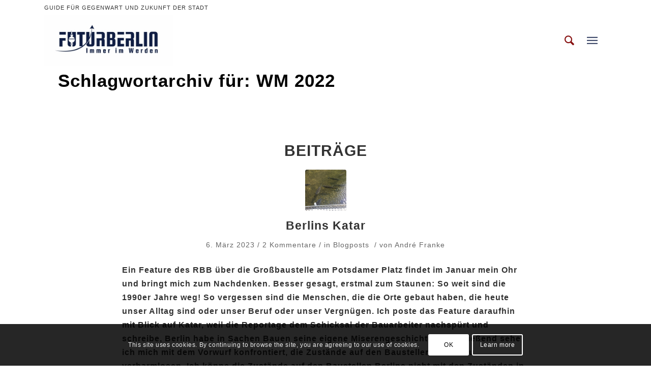

--- FILE ---
content_type: text/html; charset=UTF-8
request_url: https://futurberlin.de/themen/wm-2022
body_size: 20168
content:
<!DOCTYPE html>
<html lang="de" class="html_boxed responsive av-preloader-disabled av-default-lightbox  html_header_top html_logo_left html_main_nav_header html_menu_right html_custom html_header_sticky html_header_shrinking html_header_topbar_active html_mobile_menu_tablet html_header_searchicon html_content_align_center html_header_unstick_top html_header_stretch html_minimal_header html_burger_menu html_av-overlay-full html_av-submenu-noclone html_entry_id_15642 av-no-preview html_burger_menu_active ">
<head>
<meta charset="UTF-8" />
<!-- mobile setting -->
<meta name="viewport" content="width=device-width, initial-scale=1, maximum-scale=1">
<!-- Scripts/CSS and wp_head hook -->
<meta name='robots' content='index, follow, max-image-preview:large, max-snippet:-1, max-video-preview:-1' />
<style>img:is([sizes="auto" i], [sizes^="auto," i]) { contain-intrinsic-size: 3000px 1500px }</style>
<!-- This site is optimized with the Yoast SEO plugin v26.6 - https://yoast.com/wordpress/plugins/seo/ -->
<title>Thema WM 2022 &#8211; Futurberlin</title>
<link rel="canonical" href="https://futurberlin.de/themen/wm-2022" />
<meta property="og:locale" content="de_DE" />
<meta property="og:type" content="article" />
<meta property="og:title" content="Thema WM 2022 &#8211; Futurberlin" />
<meta property="og:url" content="https://futurberlin.de/themen/wm-2022" />
<meta property="og:site_name" content="Futurberlin" />
<meta name="twitter:card" content="summary_large_image" />
<meta name="twitter:site" content="@Futurberlin" />
<script type="application/ld+json" class="yoast-schema-graph">{"@context":"https://schema.org","@graph":[{"@type":"CollectionPage","@id":"https://futurberlin.de/themen/wm-2022","url":"https://futurberlin.de/themen/wm-2022","name":"Thema WM 2022 &#8211; Futurberlin","isPartOf":{"@id":"https://futurberlin.de/#website"},"primaryImageOfPage":{"@id":"https://futurberlin.de/themen/wm-2022#primaryimage"},"image":{"@id":"https://futurberlin.de/themen/wm-2022#primaryimage"},"thumbnailUrl":"https://futurberlin.de/wp-content/uploads/2023/03/BP-Katar-5.jpg","breadcrumb":{"@id":"https://futurberlin.de/themen/wm-2022#breadcrumb"},"inLanguage":"de"},{"@type":"ImageObject","inLanguage":"de","@id":"https://futurberlin.de/themen/wm-2022#primaryimage","url":"https://futurberlin.de/wp-content/uploads/2023/03/BP-Katar-5.jpg","contentUrl":"https://futurberlin.de/wp-content/uploads/2023/03/BP-Katar-5.jpg","width":1280,"height":960,"caption":"Jede Menge Lebenszeit: die Karpfen im Piano-See am Potsdamer Platz scheinen sie zu haben"},{"@type":"BreadcrumbList","@id":"https://futurberlin.de/themen/wm-2022#breadcrumb","itemListElement":[{"@type":"ListItem","position":1,"name":"Home","item":"https://futurberlin.de/"},{"@type":"ListItem","position":2,"name":"WM 2022"}]},{"@type":"WebSite","@id":"https://futurberlin.de/#website","url":"https://futurberlin.de/","name":"Futurberlin","description":"Guide für Gegenwart und Zukunft der Stadt","potentialAction":[{"@type":"SearchAction","target":{"@type":"EntryPoint","urlTemplate":"https://futurberlin.de/?s={search_term_string}"},"query-input":{"@type":"PropertyValueSpecification","valueRequired":true,"valueName":"search_term_string"}}],"inLanguage":"de"}]}</script>
<!-- / Yoast SEO plugin. -->
<link rel="alternate" type="application/rss+xml" title="Futurberlin &raquo; Feed" href="https://futurberlin.de/feed" />
<link rel="alternate" type="application/rss+xml" title="Futurberlin &raquo; Kommentar-Feed" href="https://futurberlin.de/comments/feed" />
<link rel="alternate" type="application/rss+xml" title="Futurberlin &raquo; WM 2022 Schlagwort-Feed" href="https://futurberlin.de/themen/wm-2022/feed" />
<!-- <link rel='stylesheet' id='avia-grid-css' href='https://futurberlin.de/wp-content/themes/enfold/css/grid.css?ver=4.5.1' type='text/css' media='all' /> -->
<!-- <link rel='stylesheet' id='avia-base-css' href='https://futurberlin.de/wp-content/themes/enfold/css/base.css?ver=4.5.1' type='text/css' media='all' /> -->
<!-- <link rel='stylesheet' id='avia-layout-css' href='https://futurberlin.de/wp-content/themes/enfold/css/layout.css?ver=4.5.1' type='text/css' media='all' /> -->
<!-- <link rel='stylesheet' id='avia-module-audioplayer-css' href='https://futurberlin.de/wp-content/themes/enfold/config-templatebuilder/avia-shortcodes/audio-player/audio-player.css?ver=40478cbbf983e2ba8e4685910cf49794' type='text/css' media='all' /> -->
<!-- <link rel='stylesheet' id='avia-module-blog-css' href='https://futurberlin.de/wp-content/themes/enfold/config-templatebuilder/avia-shortcodes/blog/blog.css?ver=40478cbbf983e2ba8e4685910cf49794' type='text/css' media='all' /> -->
<!-- <link rel='stylesheet' id='avia-module-postslider-css' href='https://futurberlin.de/wp-content/themes/enfold/config-templatebuilder/avia-shortcodes/postslider/postslider.css?ver=40478cbbf983e2ba8e4685910cf49794' type='text/css' media='all' /> -->
<!-- <link rel='stylesheet' id='avia-module-button-css' href='https://futurberlin.de/wp-content/themes/enfold/config-templatebuilder/avia-shortcodes/buttons/buttons.css?ver=40478cbbf983e2ba8e4685910cf49794' type='text/css' media='all' /> -->
<!-- <link rel='stylesheet' id='avia-module-buttonrow-css' href='https://futurberlin.de/wp-content/themes/enfold/config-templatebuilder/avia-shortcodes/buttonrow/buttonrow.css?ver=40478cbbf983e2ba8e4685910cf49794' type='text/css' media='all' /> -->
<!-- <link rel='stylesheet' id='avia-module-button-fullwidth-css' href='https://futurberlin.de/wp-content/themes/enfold/config-templatebuilder/avia-shortcodes/buttons_fullwidth/buttons_fullwidth.css?ver=40478cbbf983e2ba8e4685910cf49794' type='text/css' media='all' /> -->
<!-- <link rel='stylesheet' id='avia-module-catalogue-css' href='https://futurberlin.de/wp-content/themes/enfold/config-templatebuilder/avia-shortcodes/catalogue/catalogue.css?ver=40478cbbf983e2ba8e4685910cf49794' type='text/css' media='all' /> -->
<!-- <link rel='stylesheet' id='avia-module-comments-css' href='https://futurberlin.de/wp-content/themes/enfold/config-templatebuilder/avia-shortcodes/comments/comments.css?ver=40478cbbf983e2ba8e4685910cf49794' type='text/css' media='all' /> -->
<!-- <link rel='stylesheet' id='avia-module-contact-css' href='https://futurberlin.de/wp-content/themes/enfold/config-templatebuilder/avia-shortcodes/contact/contact.css?ver=40478cbbf983e2ba8e4685910cf49794' type='text/css' media='all' /> -->
<!-- <link rel='stylesheet' id='avia-module-slideshow-css' href='https://futurberlin.de/wp-content/themes/enfold/config-templatebuilder/avia-shortcodes/slideshow/slideshow.css?ver=40478cbbf983e2ba8e4685910cf49794' type='text/css' media='all' /> -->
<!-- <link rel='stylesheet' id='avia-module-slideshow-contentpartner-css' href='https://futurberlin.de/wp-content/themes/enfold/config-templatebuilder/avia-shortcodes/contentslider/contentslider.css?ver=40478cbbf983e2ba8e4685910cf49794' type='text/css' media='all' /> -->
<!-- <link rel='stylesheet' id='avia-module-countdown-css' href='https://futurberlin.de/wp-content/themes/enfold/config-templatebuilder/avia-shortcodes/countdown/countdown.css?ver=40478cbbf983e2ba8e4685910cf49794' type='text/css' media='all' /> -->
<!-- <link rel='stylesheet' id='avia-module-gallery-css' href='https://futurberlin.de/wp-content/themes/enfold/config-templatebuilder/avia-shortcodes/gallery/gallery.css?ver=40478cbbf983e2ba8e4685910cf49794' type='text/css' media='all' /> -->
<!-- <link rel='stylesheet' id='avia-module-gallery-hor-css' href='https://futurberlin.de/wp-content/themes/enfold/config-templatebuilder/avia-shortcodes/gallery_horizontal/gallery_horizontal.css?ver=40478cbbf983e2ba8e4685910cf49794' type='text/css' media='all' /> -->
<!-- <link rel='stylesheet' id='avia-module-maps-css' href='https://futurberlin.de/wp-content/themes/enfold/config-templatebuilder/avia-shortcodes/google_maps/google_maps.css?ver=40478cbbf983e2ba8e4685910cf49794' type='text/css' media='all' /> -->
<!-- <link rel='stylesheet' id='avia-module-gridrow-css' href='https://futurberlin.de/wp-content/themes/enfold/config-templatebuilder/avia-shortcodes/grid_row/grid_row.css?ver=40478cbbf983e2ba8e4685910cf49794' type='text/css' media='all' /> -->
<!-- <link rel='stylesheet' id='avia-module-heading-css' href='https://futurberlin.de/wp-content/themes/enfold/config-templatebuilder/avia-shortcodes/heading/heading.css?ver=40478cbbf983e2ba8e4685910cf49794' type='text/css' media='all' /> -->
<!-- <link rel='stylesheet' id='avia-module-rotator-css' href='https://futurberlin.de/wp-content/themes/enfold/config-templatebuilder/avia-shortcodes/headline_rotator/headline_rotator.css?ver=40478cbbf983e2ba8e4685910cf49794' type='text/css' media='all' /> -->
<!-- <link rel='stylesheet' id='avia-module-hr-css' href='https://futurberlin.de/wp-content/themes/enfold/config-templatebuilder/avia-shortcodes/hr/hr.css?ver=40478cbbf983e2ba8e4685910cf49794' type='text/css' media='all' /> -->
<!-- <link rel='stylesheet' id='avia-module-icon-css' href='https://futurberlin.de/wp-content/themes/enfold/config-templatebuilder/avia-shortcodes/icon/icon.css?ver=40478cbbf983e2ba8e4685910cf49794' type='text/css' media='all' /> -->
<!-- <link rel='stylesheet' id='avia-module-iconbox-css' href='https://futurberlin.de/wp-content/themes/enfold/config-templatebuilder/avia-shortcodes/iconbox/iconbox.css?ver=40478cbbf983e2ba8e4685910cf49794' type='text/css' media='all' /> -->
<!-- <link rel='stylesheet' id='avia-module-icongrid-css' href='https://futurberlin.de/wp-content/themes/enfold/config-templatebuilder/avia-shortcodes/icongrid/icongrid.css?ver=40478cbbf983e2ba8e4685910cf49794' type='text/css' media='all' /> -->
<!-- <link rel='stylesheet' id='avia-module-iconlist-css' href='https://futurberlin.de/wp-content/themes/enfold/config-templatebuilder/avia-shortcodes/iconlist/iconlist.css?ver=40478cbbf983e2ba8e4685910cf49794' type='text/css' media='all' /> -->
<!-- <link rel='stylesheet' id='avia-module-image-css' href='https://futurberlin.de/wp-content/themes/enfold/config-templatebuilder/avia-shortcodes/image/image.css?ver=40478cbbf983e2ba8e4685910cf49794' type='text/css' media='all' /> -->
<!-- <link rel='stylesheet' id='avia-module-hotspot-css' href='https://futurberlin.de/wp-content/themes/enfold/config-templatebuilder/avia-shortcodes/image_hotspots/image_hotspots.css?ver=40478cbbf983e2ba8e4685910cf49794' type='text/css' media='all' /> -->
<!-- <link rel='stylesheet' id='avia-module-magazine-css' href='https://futurberlin.de/wp-content/themes/enfold/config-templatebuilder/avia-shortcodes/magazine/magazine.css?ver=40478cbbf983e2ba8e4685910cf49794' type='text/css' media='all' /> -->
<!-- <link rel='stylesheet' id='avia-module-masonry-css' href='https://futurberlin.de/wp-content/themes/enfold/config-templatebuilder/avia-shortcodes/masonry_entries/masonry_entries.css?ver=40478cbbf983e2ba8e4685910cf49794' type='text/css' media='all' /> -->
<!-- <link rel='stylesheet' id='avia-siteloader-css' href='https://futurberlin.de/wp-content/themes/enfold/css/avia-snippet-site-preloader.css?ver=40478cbbf983e2ba8e4685910cf49794' type='text/css' media='all' /> -->
<!-- <link rel='stylesheet' id='avia-module-menu-css' href='https://futurberlin.de/wp-content/themes/enfold/config-templatebuilder/avia-shortcodes/menu/menu.css?ver=40478cbbf983e2ba8e4685910cf49794' type='text/css' media='all' /> -->
<!-- <link rel='stylesheet' id='avia-modfule-notification-css' href='https://futurberlin.de/wp-content/themes/enfold/config-templatebuilder/avia-shortcodes/notification/notification.css?ver=40478cbbf983e2ba8e4685910cf49794' type='text/css' media='all' /> -->
<!-- <link rel='stylesheet' id='avia-module-numbers-css' href='https://futurberlin.de/wp-content/themes/enfold/config-templatebuilder/avia-shortcodes/numbers/numbers.css?ver=40478cbbf983e2ba8e4685910cf49794' type='text/css' media='all' /> -->
<!-- <link rel='stylesheet' id='avia-module-portfolio-css' href='https://futurberlin.de/wp-content/themes/enfold/config-templatebuilder/avia-shortcodes/portfolio/portfolio.css?ver=40478cbbf983e2ba8e4685910cf49794' type='text/css' media='all' /> -->
<!-- <link rel='stylesheet' id='avia-module-progress-bar-css' href='https://futurberlin.de/wp-content/themes/enfold/config-templatebuilder/avia-shortcodes/progressbar/progressbar.css?ver=40478cbbf983e2ba8e4685910cf49794' type='text/css' media='all' /> -->
<!-- <link rel='stylesheet' id='avia-module-promobox-css' href='https://futurberlin.de/wp-content/themes/enfold/config-templatebuilder/avia-shortcodes/promobox/promobox.css?ver=40478cbbf983e2ba8e4685910cf49794' type='text/css' media='all' /> -->
<!-- <link rel='stylesheet' id='avia-sc-search-css' href='https://futurberlin.de/wp-content/themes/enfold/config-templatebuilder/avia-shortcodes/search/search.css?ver=40478cbbf983e2ba8e4685910cf49794' type='text/css' media='all' /> -->
<!-- <link rel='stylesheet' id='avia-module-slideshow-accordion-css' href='https://futurberlin.de/wp-content/themes/enfold/config-templatebuilder/avia-shortcodes/slideshow_accordion/slideshow_accordion.css?ver=40478cbbf983e2ba8e4685910cf49794' type='text/css' media='all' /> -->
<!-- <link rel='stylesheet' id='avia-module-slideshow-feature-image-css' href='https://futurberlin.de/wp-content/themes/enfold/config-templatebuilder/avia-shortcodes/slideshow_feature_image/slideshow_feature_image.css?ver=40478cbbf983e2ba8e4685910cf49794' type='text/css' media='all' /> -->
<!-- <link rel='stylesheet' id='avia-module-slideshow-fullsize-css' href='https://futurberlin.de/wp-content/themes/enfold/config-templatebuilder/avia-shortcodes/slideshow_fullsize/slideshow_fullsize.css?ver=40478cbbf983e2ba8e4685910cf49794' type='text/css' media='all' /> -->
<!-- <link rel='stylesheet' id='avia-module-slideshow-fullscreen-css' href='https://futurberlin.de/wp-content/themes/enfold/config-templatebuilder/avia-shortcodes/slideshow_fullscreen/slideshow_fullscreen.css?ver=40478cbbf983e2ba8e4685910cf49794' type='text/css' media='all' /> -->
<!-- <link rel='stylesheet' id='avia-module-social-css' href='https://futurberlin.de/wp-content/themes/enfold/config-templatebuilder/avia-shortcodes/social_share/social_share.css?ver=40478cbbf983e2ba8e4685910cf49794' type='text/css' media='all' /> -->
<!-- <link rel='stylesheet' id='avia-module-tabsection-css' href='https://futurberlin.de/wp-content/themes/enfold/config-templatebuilder/avia-shortcodes/tab_section/tab_section.css?ver=40478cbbf983e2ba8e4685910cf49794' type='text/css' media='all' /> -->
<!-- <link rel='stylesheet' id='avia-module-table-css' href='https://futurberlin.de/wp-content/themes/enfold/config-templatebuilder/avia-shortcodes/table/table.css?ver=40478cbbf983e2ba8e4685910cf49794' type='text/css' media='all' /> -->
<!-- <link rel='stylesheet' id='avia-module-tabs-css' href='https://futurberlin.de/wp-content/themes/enfold/config-templatebuilder/avia-shortcodes/tabs/tabs.css?ver=40478cbbf983e2ba8e4685910cf49794' type='text/css' media='all' /> -->
<!-- <link rel='stylesheet' id='avia-module-team-css' href='https://futurberlin.de/wp-content/themes/enfold/config-templatebuilder/avia-shortcodes/team/team.css?ver=40478cbbf983e2ba8e4685910cf49794' type='text/css' media='all' /> -->
<!-- <link rel='stylesheet' id='avia-module-testimonials-css' href='https://futurberlin.de/wp-content/themes/enfold/config-templatebuilder/avia-shortcodes/testimonials/testimonials.css?ver=40478cbbf983e2ba8e4685910cf49794' type='text/css' media='all' /> -->
<!-- <link rel='stylesheet' id='avia-module-timeline-css' href='https://futurberlin.de/wp-content/themes/enfold/config-templatebuilder/avia-shortcodes/timeline/timeline.css?ver=40478cbbf983e2ba8e4685910cf49794' type='text/css' media='all' /> -->
<!-- <link rel='stylesheet' id='avia-module-toggles-css' href='https://futurberlin.de/wp-content/themes/enfold/config-templatebuilder/avia-shortcodes/toggles/toggles.css?ver=40478cbbf983e2ba8e4685910cf49794' type='text/css' media='all' /> -->
<!-- <link rel='stylesheet' id='avia-module-video-css' href='https://futurberlin.de/wp-content/themes/enfold/config-templatebuilder/avia-shortcodes/video/video.css?ver=40478cbbf983e2ba8e4685910cf49794' type='text/css' media='all' /> -->
<!-- <link rel='stylesheet' id='wp-block-library-css' href='https://futurberlin.de/wp-includes/css/dist/block-library/style.min.css?ver=40478cbbf983e2ba8e4685910cf49794' type='text/css' media='all' /> -->
<link rel="stylesheet" type="text/css" href="//futurberlin.de/wp-content/cache/wpfc-minified/6v297zj1/fu795.css" media="all"/>
<style id='classic-theme-styles-inline-css' type='text/css'>
/*! This file is auto-generated */
.wp-block-button__link{color:#fff;background-color:#32373c;border-radius:9999px;box-shadow:none;text-decoration:none;padding:calc(.667em + 2px) calc(1.333em + 2px);font-size:1.125em}.wp-block-file__button{background:#32373c;color:#fff;text-decoration:none}
</style>
<style id='global-styles-inline-css' type='text/css'>
:root{--wp--preset--aspect-ratio--square: 1;--wp--preset--aspect-ratio--4-3: 4/3;--wp--preset--aspect-ratio--3-4: 3/4;--wp--preset--aspect-ratio--3-2: 3/2;--wp--preset--aspect-ratio--2-3: 2/3;--wp--preset--aspect-ratio--16-9: 16/9;--wp--preset--aspect-ratio--9-16: 9/16;--wp--preset--color--black: #000000;--wp--preset--color--cyan-bluish-gray: #abb8c3;--wp--preset--color--white: #ffffff;--wp--preset--color--pale-pink: #f78da7;--wp--preset--color--vivid-red: #cf2e2e;--wp--preset--color--luminous-vivid-orange: #ff6900;--wp--preset--color--luminous-vivid-amber: #fcb900;--wp--preset--color--light-green-cyan: #7bdcb5;--wp--preset--color--vivid-green-cyan: #00d084;--wp--preset--color--pale-cyan-blue: #8ed1fc;--wp--preset--color--vivid-cyan-blue: #0693e3;--wp--preset--color--vivid-purple: #9b51e0;--wp--preset--gradient--vivid-cyan-blue-to-vivid-purple: linear-gradient(135deg,rgba(6,147,227,1) 0%,rgb(155,81,224) 100%);--wp--preset--gradient--light-green-cyan-to-vivid-green-cyan: linear-gradient(135deg,rgb(122,220,180) 0%,rgb(0,208,130) 100%);--wp--preset--gradient--luminous-vivid-amber-to-luminous-vivid-orange: linear-gradient(135deg,rgba(252,185,0,1) 0%,rgba(255,105,0,1) 100%);--wp--preset--gradient--luminous-vivid-orange-to-vivid-red: linear-gradient(135deg,rgba(255,105,0,1) 0%,rgb(207,46,46) 100%);--wp--preset--gradient--very-light-gray-to-cyan-bluish-gray: linear-gradient(135deg,rgb(238,238,238) 0%,rgb(169,184,195) 100%);--wp--preset--gradient--cool-to-warm-spectrum: linear-gradient(135deg,rgb(74,234,220) 0%,rgb(151,120,209) 20%,rgb(207,42,186) 40%,rgb(238,44,130) 60%,rgb(251,105,98) 80%,rgb(254,248,76) 100%);--wp--preset--gradient--blush-light-purple: linear-gradient(135deg,rgb(255,206,236) 0%,rgb(152,150,240) 100%);--wp--preset--gradient--blush-bordeaux: linear-gradient(135deg,rgb(254,205,165) 0%,rgb(254,45,45) 50%,rgb(107,0,62) 100%);--wp--preset--gradient--luminous-dusk: linear-gradient(135deg,rgb(255,203,112) 0%,rgb(199,81,192) 50%,rgb(65,88,208) 100%);--wp--preset--gradient--pale-ocean: linear-gradient(135deg,rgb(255,245,203) 0%,rgb(182,227,212) 50%,rgb(51,167,181) 100%);--wp--preset--gradient--electric-grass: linear-gradient(135deg,rgb(202,248,128) 0%,rgb(113,206,126) 100%);--wp--preset--gradient--midnight: linear-gradient(135deg,rgb(2,3,129) 0%,rgb(40,116,252) 100%);--wp--preset--font-size--small: 13px;--wp--preset--font-size--medium: 20px;--wp--preset--font-size--large: 36px;--wp--preset--font-size--x-large: 42px;--wp--preset--spacing--20: 0.44rem;--wp--preset--spacing--30: 0.67rem;--wp--preset--spacing--40: 1rem;--wp--preset--spacing--50: 1.5rem;--wp--preset--spacing--60: 2.25rem;--wp--preset--spacing--70: 3.38rem;--wp--preset--spacing--80: 5.06rem;--wp--preset--shadow--natural: 6px 6px 9px rgba(0, 0, 0, 0.2);--wp--preset--shadow--deep: 12px 12px 50px rgba(0, 0, 0, 0.4);--wp--preset--shadow--sharp: 6px 6px 0px rgba(0, 0, 0, 0.2);--wp--preset--shadow--outlined: 6px 6px 0px -3px rgba(255, 255, 255, 1), 6px 6px rgba(0, 0, 0, 1);--wp--preset--shadow--crisp: 6px 6px 0px rgba(0, 0, 0, 1);}:where(.is-layout-flex){gap: 0.5em;}:where(.is-layout-grid){gap: 0.5em;}body .is-layout-flex{display: flex;}.is-layout-flex{flex-wrap: wrap;align-items: center;}.is-layout-flex > :is(*, div){margin: 0;}body .is-layout-grid{display: grid;}.is-layout-grid > :is(*, div){margin: 0;}:where(.wp-block-columns.is-layout-flex){gap: 2em;}:where(.wp-block-columns.is-layout-grid){gap: 2em;}:where(.wp-block-post-template.is-layout-flex){gap: 1.25em;}:where(.wp-block-post-template.is-layout-grid){gap: 1.25em;}.has-black-color{color: var(--wp--preset--color--black) !important;}.has-cyan-bluish-gray-color{color: var(--wp--preset--color--cyan-bluish-gray) !important;}.has-white-color{color: var(--wp--preset--color--white) !important;}.has-pale-pink-color{color: var(--wp--preset--color--pale-pink) !important;}.has-vivid-red-color{color: var(--wp--preset--color--vivid-red) !important;}.has-luminous-vivid-orange-color{color: var(--wp--preset--color--luminous-vivid-orange) !important;}.has-luminous-vivid-amber-color{color: var(--wp--preset--color--luminous-vivid-amber) !important;}.has-light-green-cyan-color{color: var(--wp--preset--color--light-green-cyan) !important;}.has-vivid-green-cyan-color{color: var(--wp--preset--color--vivid-green-cyan) !important;}.has-pale-cyan-blue-color{color: var(--wp--preset--color--pale-cyan-blue) !important;}.has-vivid-cyan-blue-color{color: var(--wp--preset--color--vivid-cyan-blue) !important;}.has-vivid-purple-color{color: var(--wp--preset--color--vivid-purple) !important;}.has-black-background-color{background-color: var(--wp--preset--color--black) !important;}.has-cyan-bluish-gray-background-color{background-color: var(--wp--preset--color--cyan-bluish-gray) !important;}.has-white-background-color{background-color: var(--wp--preset--color--white) !important;}.has-pale-pink-background-color{background-color: var(--wp--preset--color--pale-pink) !important;}.has-vivid-red-background-color{background-color: var(--wp--preset--color--vivid-red) !important;}.has-luminous-vivid-orange-background-color{background-color: var(--wp--preset--color--luminous-vivid-orange) !important;}.has-luminous-vivid-amber-background-color{background-color: var(--wp--preset--color--luminous-vivid-amber) !important;}.has-light-green-cyan-background-color{background-color: var(--wp--preset--color--light-green-cyan) !important;}.has-vivid-green-cyan-background-color{background-color: var(--wp--preset--color--vivid-green-cyan) !important;}.has-pale-cyan-blue-background-color{background-color: var(--wp--preset--color--pale-cyan-blue) !important;}.has-vivid-cyan-blue-background-color{background-color: var(--wp--preset--color--vivid-cyan-blue) !important;}.has-vivid-purple-background-color{background-color: var(--wp--preset--color--vivid-purple) !important;}.has-black-border-color{border-color: var(--wp--preset--color--black) !important;}.has-cyan-bluish-gray-border-color{border-color: var(--wp--preset--color--cyan-bluish-gray) !important;}.has-white-border-color{border-color: var(--wp--preset--color--white) !important;}.has-pale-pink-border-color{border-color: var(--wp--preset--color--pale-pink) !important;}.has-vivid-red-border-color{border-color: var(--wp--preset--color--vivid-red) !important;}.has-luminous-vivid-orange-border-color{border-color: var(--wp--preset--color--luminous-vivid-orange) !important;}.has-luminous-vivid-amber-border-color{border-color: var(--wp--preset--color--luminous-vivid-amber) !important;}.has-light-green-cyan-border-color{border-color: var(--wp--preset--color--light-green-cyan) !important;}.has-vivid-green-cyan-border-color{border-color: var(--wp--preset--color--vivid-green-cyan) !important;}.has-pale-cyan-blue-border-color{border-color: var(--wp--preset--color--pale-cyan-blue) !important;}.has-vivid-cyan-blue-border-color{border-color: var(--wp--preset--color--vivid-cyan-blue) !important;}.has-vivid-purple-border-color{border-color: var(--wp--preset--color--vivid-purple) !important;}.has-vivid-cyan-blue-to-vivid-purple-gradient-background{background: var(--wp--preset--gradient--vivid-cyan-blue-to-vivid-purple) !important;}.has-light-green-cyan-to-vivid-green-cyan-gradient-background{background: var(--wp--preset--gradient--light-green-cyan-to-vivid-green-cyan) !important;}.has-luminous-vivid-amber-to-luminous-vivid-orange-gradient-background{background: var(--wp--preset--gradient--luminous-vivid-amber-to-luminous-vivid-orange) !important;}.has-luminous-vivid-orange-to-vivid-red-gradient-background{background: var(--wp--preset--gradient--luminous-vivid-orange-to-vivid-red) !important;}.has-very-light-gray-to-cyan-bluish-gray-gradient-background{background: var(--wp--preset--gradient--very-light-gray-to-cyan-bluish-gray) !important;}.has-cool-to-warm-spectrum-gradient-background{background: var(--wp--preset--gradient--cool-to-warm-spectrum) !important;}.has-blush-light-purple-gradient-background{background: var(--wp--preset--gradient--blush-light-purple) !important;}.has-blush-bordeaux-gradient-background{background: var(--wp--preset--gradient--blush-bordeaux) !important;}.has-luminous-dusk-gradient-background{background: var(--wp--preset--gradient--luminous-dusk) !important;}.has-pale-ocean-gradient-background{background: var(--wp--preset--gradient--pale-ocean) !important;}.has-electric-grass-gradient-background{background: var(--wp--preset--gradient--electric-grass) !important;}.has-midnight-gradient-background{background: var(--wp--preset--gradient--midnight) !important;}.has-small-font-size{font-size: var(--wp--preset--font-size--small) !important;}.has-medium-font-size{font-size: var(--wp--preset--font-size--medium) !important;}.has-large-font-size{font-size: var(--wp--preset--font-size--large) !important;}.has-x-large-font-size{font-size: var(--wp--preset--font-size--x-large) !important;}
:where(.wp-block-post-template.is-layout-flex){gap: 1.25em;}:where(.wp-block-post-template.is-layout-grid){gap: 1.25em;}
:where(.wp-block-columns.is-layout-flex){gap: 2em;}:where(.wp-block-columns.is-layout-grid){gap: 2em;}
:root :where(.wp-block-pullquote){font-size: 1.5em;line-height: 1.6;}
</style>
<!-- <link rel='stylesheet' id='collapscore-css-css' href='https://futurberlin.de/wp-content/plugins/jquery-collapse-o-matic/css/core_style.css?ver=1.0' type='text/css' media='all' /> -->
<!-- <link rel='stylesheet' id='collapseomatic-css-css' href='https://futurberlin.de/wp-content/plugins/jquery-collapse-o-matic/css/light_style.css?ver=1.6' type='text/css' media='all' /> -->
<!-- <link rel='stylesheet' id='kalender-digital-css' href='https://futurberlin.de/wp-content/plugins/kalender-digital/public/css/kalender-digital-public.css?ver=1.0.11' type='text/css' media='all' /> -->
<!-- <link rel='stylesheet' id='avia-scs-css' href='https://futurberlin.de/wp-content/themes/enfold/css/shortcodes.css?ver=4.5.1' type='text/css' media='all' /> -->
<link rel="stylesheet" type="text/css" href="//futurberlin.de/wp-content/cache/wpfc-minified/fs28bjgn/fu795.css" media="all"/>
<!-- <link rel='stylesheet' id='avia-popup-css-css' href='https://futurberlin.de/wp-content/themes/enfold/js/aviapopup/magnific-popup.css?ver=4.5.1' type='text/css' media='screen' /> -->
<!-- <link rel='stylesheet' id='avia-lightbox-css' href='https://futurberlin.de/wp-content/themes/enfold/css/avia-snippet-lightbox.css?ver=4.5.1' type='text/css' media='screen' /> -->
<!-- <link rel='stylesheet' id='avia-cookie-css-css' href='https://futurberlin.de/wp-content/themes/enfold/css/avia-snippet-cookieconsent.css?ver=4.5.1' type='text/css' media='screen' /> -->
<!-- <link rel='stylesheet' id='avia-widget-css-css' href='https://futurberlin.de/wp-content/themes/enfold/css/avia-snippet-widget.css?ver=4.5.1' type='text/css' media='screen' /> -->
<link rel="stylesheet" type="text/css" href="//futurberlin.de/wp-content/cache/wpfc-minified/eq1zz5jn/fu795.css" media="screen"/>
<!-- <link rel='stylesheet' id='avia-dynamic-css' href='https://futurberlin.de/wp-content/uploads/dynamic_avia/enfold_child.css?ver=693e7c31bf3d5' type='text/css' media='all' /> -->
<!-- <link rel='stylesheet' id='avia-custom-css' href='https://futurberlin.de/wp-content/themes/enfold/css/custom.css?ver=4.5.1' type='text/css' media='all' /> -->
<!-- <link rel='stylesheet' id='avia-style-css' href='https://futurberlin.de/wp-content/themes/enfold-child/style.css?ver=4.5.1' type='text/css' media='all' /> -->
<!-- <link rel='stylesheet' id='wp-pagenavi-css' href='https://futurberlin.de/wp-content/plugins/wp-pagenavi/pagenavi-css.css?ver=2.70' type='text/css' media='all' /> -->
<!-- <link rel='stylesheet' id='enlighterjs-css' href='https://futurberlin.de/wp-content/plugins/enlighter/cache/enlighterjs.min.css?ver=suB8ntPiw93GZqj' type='text/css' media='all' /> -->
<link rel="stylesheet" type="text/css" href="//futurberlin.de/wp-content/cache/wpfc-minified/frhahyzs/fu795.css" media="all"/>
<script src='//futurberlin.de/wp-content/cache/wpfc-minified/g5rkr8yu/fu795.js' type="text/javascript"></script>
<!-- <script type="text/javascript" src="https://futurberlin.de/wp-includes/js/jquery/jquery.min.js?ver=3.7.1" id="jquery-core-js"></script> -->
<!-- <script type="text/javascript" src="https://futurberlin.de/wp-includes/js/jquery/jquery-migrate.min.js?ver=3.4.1" id="jquery-migrate-js"></script> -->
<!-- <script type="text/javascript" src="https://futurberlin.de/wp-content/plugins/kalender-digital/public/js/kalender-digital-public.js?ver=1.0.11" id="kalender-digital-js"></script> -->
<link rel="https://api.w.org/" href="https://futurberlin.de/wp-json/" /><link rel="alternate" title="JSON" type="application/json" href="https://futurberlin.de/wp-json/wp/v2/tags/1361" /><link rel="EditURI" type="application/rsd+xml" title="RSD" href="https://futurberlin.de/xmlrpc.php?rsd" />
<link rel="profile" href="http://gmpg.org/xfn/11" />
<link rel="alternate" type="application/rss+xml" title="Futurberlin RSS2 Feed" href="https://futurberlin.de/feed" />
<link rel="pingback" href="https://futurberlin.de/xmlrpc.php" />
<style type='text/css' media='screen'>
#top #header_main > .container, #top #header_main > .container .main_menu  .av-main-nav > li > a, #top #header_main #menu-item-shop .cart_dropdown_link{ height:100px; line-height: 100px; }
.html_top_nav_header .av-logo-container{ height:100px;  }
.html_header_top.html_header_sticky #top #wrap_all #main{ padding-top:128px; } 
</style>
<!--[if lt IE 9]><script src="https://futurberlin.de/wp-content/themes/enfold/js/html5shiv.js"></script><![endif]-->
<link rel="icon" href="http://futurberlin.de/wp-content/uploads/2024/06/Favicon-Futurberlin-2024-1-300x300.jpeg" type="image/x-icon">
<!-- To speed up the rendering and to display the site as fast as possible to the user we include some styles and scripts for above the fold content inline -->
<script type="text/javascript">'use strict';var avia_is_mobile=!1;if(/Android|webOS|iPhone|iPad|iPod|BlackBerry|IEMobile|Opera Mini/i.test(navigator.userAgent)&&'ontouchstart' in document.documentElement){avia_is_mobile=!0;document.documentElement.className+=' avia_mobile '}
else{document.documentElement.className+=' avia_desktop '};document.documentElement.className+=' js_active ';(function(){var e=['-webkit-','-moz-','-ms-',''],n='';for(var t in e){if(e[t]+'transform' in document.documentElement.style){document.documentElement.className+=' avia_transform ';n=e[t]+'transform'};if(e[t]+'perspective' in document.documentElement.style)document.documentElement.className+=' avia_transform3d '};if(typeof document.getElementsByClassName=='function'&&typeof document.documentElement.getBoundingClientRect=='function'&&avia_is_mobile==!1){if(n&&window.innerHeight>0){setTimeout(function(){var e=0,o={},a=0,t=document.getElementsByClassName('av-parallax'),i=window.pageYOffset||document.documentElement.scrollTop;for(e=0;e<t.length;e++){t[e].style.top='0px';o=t[e].getBoundingClientRect();a=Math.ceil((window.innerHeight+i-o.top)*0.3);t[e].style[n]='translate(0px, '+a+'px)';t[e].style.top='auto';t[e].className+=' enabled-parallax '}},50)}}})();</script><link rel="icon" href="https://futurberlin.de/wp-content/uploads/2024/06/cropped-Favicon-Futurberlin-2024-1-32x32.jpeg" sizes="32x32" />
<link rel="icon" href="https://futurberlin.de/wp-content/uploads/2024/06/cropped-Favicon-Futurberlin-2024-1-192x192.jpeg" sizes="192x192" />
<link rel="apple-touch-icon" href="https://futurberlin.de/wp-content/uploads/2024/06/cropped-Favicon-Futurberlin-2024-1-180x180.jpeg" />
<meta name="msapplication-TileImage" content="https://futurberlin.de/wp-content/uploads/2024/06/cropped-Favicon-Futurberlin-2024-1-270x270.jpeg" />
<style type='text/css'>
@font-face {font-family: 'entypo-fontello'; font-weight: normal; font-style: normal;
src: url('https://futurberlin.de/wp-content/themes/enfold/config-templatebuilder/avia-template-builder/assets/fonts/entypo-fontello.eot');
src: url('https://futurberlin.de/wp-content/themes/enfold/config-templatebuilder/avia-template-builder/assets/fonts/entypo-fontello.eot?#iefix') format('embedded-opentype'), 
url('https://futurberlin.de/wp-content/themes/enfold/config-templatebuilder/avia-template-builder/assets/fonts/entypo-fontello.woff') format('woff'), 
url('https://futurberlin.de/wp-content/themes/enfold/config-templatebuilder/avia-template-builder/assets/fonts/entypo-fontello.ttf') format('truetype'), 
url('https://futurberlin.de/wp-content/themes/enfold/config-templatebuilder/avia-template-builder/assets/fonts/entypo-fontello.svg#entypo-fontello') format('svg');
} #top .avia-font-entypo-fontello, body .avia-font-entypo-fontello, html body [data-av_iconfont='entypo-fontello']:before{ font-family: 'entypo-fontello'; }
</style>
<!--
Debugging Info for Theme support: 
Theme: Enfold
Version: 4.5.1
Installed: enfold
AviaFramework Version: 5.0
AviaBuilder Version: 0.9.5
aviaElementManager Version: 1.0.1
- - - - - - - - - - -
ChildTheme: Enfold Child
ChildTheme Version: 1.0
ChildTheme Installed: enfold
ML:64-PU:23-PLA:22
WP:6.7.4
Compress: CSS:disabled - JS:all theme files
Updates: disabled
PLAu:21
-->
</head>
<body id="top" class="archive tag tag-wm-2022 tag-1361  rtl_columns boxed arial-narrow-websave arial_narrow arial-websave arial no_sidebar_border" itemscope="itemscope" itemtype="https://schema.org/WebPage" >
<div id='wrap_all'>
<header id='header' class='all_colors header_color light_bg_color  av_header_top av_logo_left av_main_nav_header av_menu_right av_custom av_header_sticky av_header_shrinking av_header_stretch av_mobile_menu_tablet av_header_searchicon av_header_unstick_top av_minimal_header av_bottom_nav_disabled  av_header_border_disabled'  role="banner" itemscope="itemscope" itemtype="https://schema.org/WPHeader" >
<div id='header_meta' class='container_wrap container_wrap_meta  av_phone_active_left av_extra_header_active av_entry_id_15642'>
<div class='container'>
<div class='phone-info '><span>Guide für Gegenwart und Zukunft der Stadt</span></div>			      </div>
</div>
<div  id='header_main' class='container_wrap container_wrap_logo'>
<div class='container av-logo-container'><div class='inner-container'><span class='logo'><a href='https://futurberlin.de/'><img height='100' width='300' src='http://futurberlin.de/wp-content/uploads/2024/06/Logo_Fut_horizontal_weisser-HG-scaled-e1719579542822-300x118.jpg' alt='Futurberlin' /></a></span><nav class='main_menu' data-selectname='Seite auswählen'  role="navigation" itemscope="itemscope" itemtype="https://schema.org/SiteNavigationElement" ><div class="avia-menu av-main-nav-wrap"><ul id="avia-menu" class="menu av-main-nav"><li id="menu-item-17138" class="menu-item menu-item-type-post_type menu-item-object-page menu-item-home menu-item-top-level menu-item-top-level-1"><a href="https://futurberlin.de/" itemprop="url"><span class="avia-bullet"></span><span class="avia-menu-text">Willkommen</span><span class="avia-menu-fx"><span class="avia-arrow-wrap"><span class="avia-arrow"></span></span></span></a></li>
<li id="menu-item-17784" class="menu-item menu-item-type-custom menu-item-object-custom menu-item-has-children menu-item-top-level menu-item-top-level-2"><a href="#" itemprop="url"><span class="avia-bullet"></span><span class="avia-menu-text">Texte</span><span class="avia-menu-fx"><span class="avia-arrow-wrap"><span class="avia-arrow"></span></span></span></a>
<ul class="sub-menu">
<li id="menu-item-17335" class="menu-item menu-item-type-post_type menu-item-object-page"><a href="https://futurberlin.de/texte/blog-fuer-stadtentwicklung-in-berlin" itemprop="url"><span class="avia-bullet"></span><span class="avia-menu-text">Blog</span></a></li>
<li id="menu-item-17945" class="menu-item menu-item-type-post_type menu-item-object-page"><a href="https://futurberlin.de/texte/schwerpunkt-schloss-und-humboldtforum" itemprop="url"><span class="avia-bullet"></span><span class="avia-menu-text">Schlossschwerpunkt</span></a></li>
<li id="menu-item-17137" class="menu-item menu-item-type-post_type menu-item-object-page"><a href="https://futurberlin.de/texte/veroeffentlichungen" itemprop="url"><span class="avia-bullet"></span><span class="avia-menu-text">Veröffentlichungen</span></a></li>
</ul>
</li>
<li id="menu-item-17785" class="menu-item menu-item-type-custom menu-item-object-custom menu-item-has-children menu-item-top-level menu-item-top-level-3"><a href="#" itemprop="url"><span class="avia-bullet"></span><span class="avia-menu-text">Tools</span><span class="avia-menu-fx"><span class="avia-arrow-wrap"><span class="avia-arrow"></span></span></span></a>
<ul class="sub-menu">
<li id="menu-item-17979" class="menu-item menu-item-type-post_type menu-item-object-page"><a href="https://futurberlin.de/tools/eventkalender-fuer-stadtentwicklung-in-berlin" itemprop="url"><span class="avia-bullet"></span><span class="avia-menu-text">Eventkalender</span></a></li>
<li id="menu-item-17127" class="menu-item menu-item-type-post_type menu-item-object-page"><a href="https://futurberlin.de/tools/mediathek-fuer-stadtentwicklung-in-berlin" itemprop="url"><span class="avia-bullet"></span><span class="avia-menu-text">Mediathek</span></a></li>
<li id="menu-item-17135" class="menu-item menu-item-type-post_type menu-item-object-page"><a href="https://futurberlin.de/tools/newsletter-fuer-stadtentwicklung-in-berlin" itemprop="url"><span class="avia-bullet"></span><span class="avia-menu-text">Newsletter</span></a></li>
<li id="menu-item-17136" class="menu-item menu-item-type-post_type menu-item-object-page"><a href="https://futurberlin.de/tools/stadtbilder-aus-berlin" itemprop="url"><span class="avia-bullet"></span><span class="avia-menu-text">Stadtbilder</span></a></li>
<li id="menu-item-17133" class="menu-item menu-item-type-post_type menu-item-object-page"><a href="https://futurberlin.de/tools/zukunftszeitleiste-fuer-stadtentwicklung-in-berlin" itemprop="url"><span class="avia-bullet"></span><span class="avia-menu-text">Zukunftszeitleiste</span></a></li>
</ul>
</li>
<li id="menu-item-17786" class="menu-item menu-item-type-custom menu-item-object-custom menu-item-has-children menu-item-top-level menu-item-top-level-4"><a href="#" itemprop="url"><span class="avia-bullet"></span><span class="avia-menu-text">Touren</span><span class="avia-menu-fx"><span class="avia-arrow-wrap"><span class="avia-arrow"></span></span></span></a>
<ul class="sub-menu">
<li id="menu-item-17306" class="menu-item menu-item-type-post_type menu-item-object-page"><a href="https://futurberlin.de/touren/futurberliner" itemprop="url"><span class="avia-bullet"></span><span class="avia-menu-text">Guide</span></a></li>
<li id="menu-item-17554" class="menu-item menu-item-type-post_type menu-item-object-page"><a href="https://futurberlin.de/touren" itemprop="url"><span class="avia-bullet"></span><span class="avia-menu-text">Touren</span></a></li>
</ul>
</li>
<li id="menu-item-search" class="noMobile menu-item menu-item-search-dropdown menu-item-avia-special">
<a href="?s=" rel="nofollow" data-avia-search-tooltip="
&lt;form action=&quot;https://futurberlin.de/&quot; id=&quot;searchform&quot; method=&quot;get&quot; class=&quot;&quot;&gt;
&lt;div&gt;
&lt;input type=&quot;submit&quot; value=&quot;&quot; id=&quot;searchsubmit&quot; class=&quot;button avia-font-entypo-fontello&quot; /&gt;
&lt;input type=&quot;text&quot; id=&quot;s&quot; name=&quot;s&quot; value=&quot;&quot; placeholder='Suche' /&gt;
&lt;/div&gt;
&lt;/form&gt;" aria-hidden='true' data-av_icon='' data-av_iconfont='entypo-fontello'><span class="avia_hidden_link_text">Suche</span></a>
</li><li class="av-burger-menu-main menu-item-avia-special av-small-burger-icon">
<a href="#">
<span class="av-hamburger av-hamburger--spin av-js-hamburger">
<span class="av-hamburger-box">
<span class="av-hamburger-inner"></span>
<strong>Menü</strong>
</span>
</span>
</a>
</li></ul></div></nav></div> </div> 
<!-- end container_wrap-->
</div>
<div class='header_bg'></div>
<!-- end header -->
</header>
<div id='main' class='all_colors' data-scroll-offset='98'>
<div class='stretch_full container_wrap alternate_color light_bg_color title_container'><div class='container'><h1 class='main-title entry-title'><a href='https://futurberlin.de/themen/wm-2022' rel='bookmark' title='Permanenter Link zu: Schlagwortarchiv für: WM 2022'  itemprop="headline" >Schlagwortarchiv für: WM 2022</a></h1></div></div>
<div class='container_wrap container_wrap_first main_color fullsize'>
<div class='container template-blog '>
<main class='content av-content-full alpha units'  role="main" itemprop="mainContentOfPage" itemscope="itemscope" itemtype="https://schema.org/Blog" >
<div class="category-term-description">
</div>
<h3 class='post-title tag-page-post-type-title'>Beiträge</h3><article class='post-entry post-entry-type-standard post-entry-15642 post-loop-1 post-parity-odd post-entry-last single-small with-slider post-15642 post type-post status-publish format-standard has-post-thumbnail hentry category-blogposts tag-fussball tag-hans-kollhoff tag-katar tag-nepal tag-potsdamer-platz tag-renzo-piano tag-richard-rogers tag-wm-2022'  itemscope="itemscope" itemtype="https://schema.org/BlogPosting" ><div class='blog-meta'><a href='https://futurberlin.de/berlins-katar' class='small-preview' title='Jede Menge Lebenszeit: die Karpfen im Piano-See am Potsdamer Platz scheinen sie zu haben'><img width="180" height="180" src="https://futurberlin.de/wp-content/uploads/2023/03/BP-Katar-5-180x180.jpg" class="attachment-square size-square wp-post-image" alt="Neun Karpfen in einem Teich" decoding="async" loading="lazy" srcset="https://futurberlin.de/wp-content/uploads/2023/03/BP-Katar-5-180x180.jpg 180w, https://futurberlin.de/wp-content/uploads/2023/03/BP-Katar-5-36x36.jpg 36w, https://futurberlin.de/wp-content/uploads/2023/03/BP-Katar-5-120x120.jpg 120w, https://futurberlin.de/wp-content/uploads/2023/03/BP-Katar-5-450x450.jpg 450w" sizes="auto, (max-width: 180px) 100vw, 180px" /><span class="iconfont" aria-hidden='true' data-av_icon='' data-av_iconfont='entypo-fontello'></span></a></div><div class='entry-content-wrapper clearfix standard-content'><header class="entry-content-header"><h2 class='post-title entry-title'  itemprop="headline" >	<a href='https://futurberlin.de/berlins-katar' rel='bookmark' title='Permanenter Link zu: Berlins Katar'>Berlins Katar			<span class='post-format-icon minor-meta'></span>	</a></h2><span class='post-meta-infos'><time class='date-container minor-meta updated' >6. März 2023</time><span class='text-sep text-sep-date'>/</span><span class='comment-container minor-meta'><a href="https://futurberlin.de/berlins-katar#comments" class="comments-link" >2 Kommentare</a></span><span class='text-sep text-sep-comment'>/</span><span class="blog-categories minor-meta">in <a href="https://futurberlin.de/kategorien/blogposts" rel="tag">Blogposts</a> </span><span class="text-sep text-sep-cat">/</span><span class="blog-author minor-meta">von <span class="entry-author-link" ><span class="vcard author"><span class="fn"><a href="https://futurberlin.de/author/futurberlin" title="Beiträge von André Franke" rel="author">André Franke</a></span></span></span></span></span></header><div class="entry-content"  itemprop="text" ><p><strong>Ein Feature des RBB über die Großbaustelle am Potsdamer Platz findet im Januar mein Ohr und bringt mich zum Nachdenken. Besser gesagt, erstmal zum Staunen: So weit sind die 1990er Jahre weg! So vergessen sind die Menschen, die die Orte gebaut haben, die heute unser Alltag sind oder unser Beruf oder unser Vergnügen. Ich poste das Feature daraufhin mit Blick auf Katar, weil die Reportage dem Schicksal der Bauarbeiter nachspürt und schreibe, Berlin habe in Sachen Bauen seine eigene Miserengeschichte. Anschließend sehe ich mich mit dem Vorwurf konfrontiert, die Zustände auf den Baustellen Katars zu verharmlosen. Ich könne die Zustände auf den Baustellen Berlins nicht mit den Zuständen in Katar vergleichen, meint ein geschätzter Kollege. Ich finde aber, das sollte jemand mal tun.</strong></p>
<div id="attachment_15755" style="width: 510px" class="wp-caption aligncenter"><a href="https://futurberlin.de/wp-content/uploads/2023/03/BP-Katar-6.jpg"><img loading="lazy" decoding="async" aria-describedby="caption-attachment-15755" class="wp-image-15755" src="https://futurberlin.de/wp-content/uploads/2023/03/BP-Katar-6.jpg" alt="Stadtbild Potsdamer Platz mit Renzo Piano-Tower, Helmut Jahn-Tower, dazwischen verdeckt durch historische Ampel: Hans Kollhoff-Tower" width="500" height="375" srcset="https://futurberlin.de/wp-content/uploads/2023/03/BP-Katar-6.jpg 1280w, https://futurberlin.de/wp-content/uploads/2023/03/BP-Katar-6-300x225.jpg 300w, https://futurberlin.de/wp-content/uploads/2023/03/BP-Katar-6-1030x773.jpg 1030w, https://futurberlin.de/wp-content/uploads/2023/03/BP-Katar-6-80x60.jpg 80w, https://futurberlin.de/wp-content/uploads/2023/03/BP-Katar-6-768x576.jpg 768w, https://futurberlin.de/wp-content/uploads/2023/03/BP-Katar-6-705x529.jpg 705w, https://futurberlin.de/wp-content/uploads/2023/03/BP-Katar-6-450x338.jpg 450w" sizes="auto, (max-width: 500px) 100vw, 500px" /></a><p id="caption-attachment-15755" class="wp-caption-text">Uhrzeit, Arbeitszeit, Freizeit, Lebenszeit. Die Stechuhren tickten in den Baugruben am Potsdamer Platz eher nach dem Mond.</p></div>
<h2>Jemand hat die Absicht, Berlin mit Katar zu vergleichen</h2>
<p>Das Verrückte an Vergleichen ist, jeder versteht etwas anderes darunter. Damit fängt es schon mal an. Für mich ist ein Vergleich nicht dasselbe wie etwas mit etwas gleichsetzen. Deshalb verstehe ich auch die weit verbreitete Redewendung nicht, man könne Äpfel nicht mit Birnen vergleichen. Klar kann man das: Birnen sind unten dick und oben schlank. Bei Äpfeln versammelt sich das Fruchtfleisch mittig. Beide sind aber Obst, wachsen an Zweigen, haben mitunter die gleiche grün-gelbe Farbe, und essen kann man sie auch. Am Ende des Vergleichens tauchen vielleicht mehr Gemeinsamkeiten auf als Unterschiede. Deshalb lohnt es sich, Äpfel mit Birnen zu vergleichen. Es ist eine naheliegende und einfache Aufgabe. Schwieriger wird es mit Quitten.</p>
<p>Ich habe mir das Feature vom RBB also noch mal genauer angehört und die Infos aus dem Hörkanal auf Zeile gebracht. Dasselbe habe ich mit einer ARD-Doku zu den WM-Baustellen in Katar gemacht. Ich bleibe dabei, es ist eine einfache Aufgabe, allerdings eine einfache Fleiß(!)-Aufgabe. Beide Reportagen hier vor ab zum Nachhören und Nochmal-Hören:</p>
<p><a href="https://www.rbb-online.de/rbbkultur/radio/programm/schema/sendungen/feature/archiv/20230104_1900.html?utm_source=NL+%22Skyscraper%22&amp;utm_campaign=bb86249e42-Skyscraper+%2347%2F17+-+Hochhaus-Parade_COPY_01&amp;utm_medium=email&amp;utm_term=0_62952d0631-bb86249e42-6644485" target="_blank" rel="noopener">RBB-Feature &#8222;Die Großbaustelle Potsdamer Platz&#8220; von Paul Kohl vom 4. Januar 2023 (53 Minuten)</a></p>
<p><a href="https://www.ardmediathek.de/serie/katar-wm-der-schande/staffel-1/Y3JpZDovL3dkci5kZS9rYXRhci13bS1kZXItc2NoYW5kZQ/1" target="_blank" rel="noopener">ARD-Doku „Die Toten“ (Episode 2 der Reihe &#8222;Katar &#8211; WM der Schande&#8220;, 30 Minuten), verfügbar bis 6.10.2024</a></p>
<div id="attachment_15751" style="width: 510px" class="wp-caption aligncenter"><a href="https://futurberlin.de/wp-content/uploads/2023/03/BP-Katar-2.jpg"><img loading="lazy" decoding="async" aria-describedby="caption-attachment-15751" class="wp-image-15751" src="https://futurberlin.de/wp-content/uploads/2023/03/BP-Katar-2.jpg" alt="Blick aus einem Fenster des Kollhoff-Towers auf den Renzo Piano-Tower und das Dach der Potsdamer Platz Arkaden" width="500" height="667" srcset="https://futurberlin.de/wp-content/uploads/2023/03/BP-Katar-2.jpg 960w, https://futurberlin.de/wp-content/uploads/2023/03/BP-Katar-2-225x300.jpg 225w, https://futurberlin.de/wp-content/uploads/2023/03/BP-Katar-2-773x1030.jpg 773w, https://futurberlin.de/wp-content/uploads/2023/03/BP-Katar-2-60x80.jpg 60w, https://futurberlin.de/wp-content/uploads/2023/03/BP-Katar-2-768x1024.jpg 768w, https://futurberlin.de/wp-content/uploads/2023/03/BP-Katar-2-529x705.jpg 529w, https://futurberlin.de/wp-content/uploads/2023/03/BP-Katar-2-450x600.jpg 450w" sizes="auto, (max-width: 500px) 100vw, 500px" /></a><p id="caption-attachment-15751" class="wp-caption-text">Blick vom Kollhoff-Tower Richtung Süden auf den Renzo Piano-Tower und das Dach der Potsdamer Platz-Arkaden. Rechts unten: Alte Potsdamer Straße zum Marlene-Dietrich-Platz</p></div>
<h2>Zehren von Berliner Schrippen</h2>
<p>Aus der RBB-Doku erfahren wir: Die Bauarbeiter vom Potsdamer Platz arbeiteten täglich 14 Stunden und mehr. Einer berichtet, sie hätten sogar nonstop 24 bis 27 Stunden gearbeitet, dabei zwei bis drei Stunden pro Nacht geschlafen. Kosten für Unterkunft und Essen werden ihnen vom Lohn abgezogen. Diese Abzüge betragen pro Monat bis zu 1.600 D-Mark. Heraus kommt ein Stundenlohn von 3,50 DM, wobei der Mindestlohn (auf 8 Stunden pro Tag bezogen) eigentlich 16 DM pro Stunde betragen sollte &#8211; auch für EU-Arbeiter.</p>
<p>Ob sie den Lohn am Ende überhaupt erhalten, ist nicht sicher. Ein polnischer Bauarbeiter, wie dessen Kollege berichtet, bekommt statt der verdienten 3.000 DM nur 1.300 DM ausgezahlt. Als er protestiert, wird er geschlagen. „Man konnte sehen, dass sein Gesicht war nicht korrekt“, berichtet der Kollege in Minute 29. Oder die Arbeitgeber zeigen die Bauarbeiter an, die sie selbst eingestellt haben. So befreien sich die Firmen von den Lohnzahlungen, entrichten lieber ein Bußgeld, das weniger beträgt als der Lohn. In osteuropäische Länder, aus denen viele der Subunternehmen heraus agieren, können Bußgeldbescheide nicht einmal zugestellt werden. Auf Razzien bringen die Bauarbeiter zwei Worte treffsicher heraus, die ihnen zuvor eingetrichtert werden: „Sechzehn“ (D-Mark) und „acht“ (Stunden pro Tag) &#8211; noch bevor sie gefragt werden.</p>
<div id="attachment_15752" style="width: 510px" class="wp-caption aligncenter"><a href="https://futurberlin.de/wp-content/uploads/2023/03/BP-Katar-3.jpg"><img loading="lazy" decoding="async" aria-describedby="caption-attachment-15752" class="wp-image-15752" src="https://futurberlin.de/wp-content/uploads/2023/03/BP-Katar-3.jpg" alt="Aufgerissene Fassade eines Bürogebäudes von Architekt Richard Rogers in der Daimler-City am Potsdamer Platz. Im Vordergrund aufgewühlter Boden der Grünanlage am Standort des ehemaligen Potsdamer Bahnhofs" width="500" height="281" srcset="https://futurberlin.de/wp-content/uploads/2023/03/BP-Katar-3.jpg 1280w, https://futurberlin.de/wp-content/uploads/2023/03/BP-Katar-3-300x169.jpg 300w, https://futurberlin.de/wp-content/uploads/2023/03/BP-Katar-3-1030x579.jpg 1030w, https://futurberlin.de/wp-content/uploads/2023/03/BP-Katar-3-80x45.jpg 80w, https://futurberlin.de/wp-content/uploads/2023/03/BP-Katar-3-768x432.jpg 768w, https://futurberlin.de/wp-content/uploads/2023/03/BP-Katar-3-705x397.jpg 705w, https://futurberlin.de/wp-content/uploads/2023/03/BP-Katar-3-450x253.jpg 450w" sizes="auto, (max-width: 500px) 100vw, 500px" /></a><p id="caption-attachment-15752" class="wp-caption-text">Marode Grünanlage: Sinnbild für die heute unsichtbaren Fundamentarbeiten einer gefeierten Architektur: Der märkische Sand, ausgehoben und zubetoniert von Arbeitsmigranten, gebärt und trägt den Beton, den Stahl und das Glas des Potsdamer Platzes, hier eines Gebäudes von Richard Rogers.</p></div>
<p>Die Bauarbeiter kommen in Berlin in Containern unter. Zu sechst wohnen sie auf einer Fläche von acht mal vier Quadratmetern, sind ohne Strom und ohne Wasser, berichtet der Polnische Sozialrat (33. Minute). Die Toilette war draußen. Geschlafen wurde auch auf dem Bau, um wenigstens Kaffee kochen zu können.</p>
<p>Tote gibt es am Potsdamer Platz laut Doku nicht zu beklagen. Was der Sicherheitskoordinator von Debis beschreibt, klingt aber abenteuerlich: Bauarbeiter klauben sich die Bretter aus den Absturzsicherungen der Baustellen zusammen, um infolge systematischen Materialmangels Gerüste zu bauen. Ein anderes 25 Meter hohes Gerüst wiederum steht völlig frei, weil die Arbeiter die Gerüsthaltepunkte entfernt haben. Es gab Unfälle. Zwei deutsche Bauarbeiter sprechen aus, was sie über die ausländischen Bauarbeiter dachten (35. Minute):</p>
<blockquote><p>„Wieder einer weniger, morgen kommen drei neue“</p></blockquote>
<div id="attachment_15753" style="width: 510px" class="wp-caption aligncenter"><a href="https://futurberlin.de/wp-content/uploads/2023/03/BP-Katar-4.jpg"><img loading="lazy" decoding="async" aria-describedby="caption-attachment-15753" class="wp-image-15753" src="https://futurberlin.de/wp-content/uploads/2023/03/BP-Katar-4.jpg" alt="Ansicht der Alten Potsdamer Straße mit Restaurant am Potsdamer Platz 1. Davor die Einfahrt zur Tiefgarage mit an Geländern angeschlossenen Fahrrädern." width="500" height="889" srcset="https://futurberlin.de/wp-content/uploads/2023/03/BP-Katar-4.jpg 720w, https://futurberlin.de/wp-content/uploads/2023/03/BP-Katar-4-169x300.jpg 169w, https://futurberlin.de/wp-content/uploads/2023/03/BP-Katar-4-579x1030.jpg 579w, https://futurberlin.de/wp-content/uploads/2023/03/BP-Katar-4-45x80.jpg 45w, https://futurberlin.de/wp-content/uploads/2023/03/BP-Katar-4-397x705.jpg 397w, https://futurberlin.de/wp-content/uploads/2023/03/BP-Katar-4-450x800.jpg 450w" sizes="auto, (max-width: 500px) 100vw, 500px" /></a><p id="caption-attachment-15753" class="wp-caption-text">Die Adressbildung für einen zerstörten Ort in Berlin war erfolgreich. Aber sie hatte ihren Preis, und den haben Männer (und Frauen) aus Deutschlands europäischen Nachbarländern bezahlt</p></div>
<p>Sie würden behandelt wie Zwangsarbeiter, berichten die Deutschen. Das Frühstück: ein Brötchen, ein 0,2l Trinkpack. Schnellst- und Minimalversorgung:</p>
<blockquote><p>&#8222;Da kommt der Vorarbeiter mit einer Bäckerkiste durch, verteilt und dann wird weitergearbeitet.&#8220;</p></blockquote>
<p>Einer begeht beinahe Selbstmord. Er ist Landwirt, um die 50 Jahre alt, aus Portugal, spricht kein Wort Deutsch, besitzt kein Geld, als seine portugiesische Firma ihn nach einer Woche kündigt und unbezahlt in Berlin auf die Straße setzt. Verzweifelt klettert er auf einen Kran, verlangt 800 Mark für das Flugticket nach Hause. Oder er spränge aus 75 Metern Höhe, so der Bericht. Ein Dolmetscher geht hoch. Das Geld wird ihm zugesichert. Der Mann kommt nach zwei Stunden herunter.</p>
<h2>Trauern in Nepal</h2>
<p>Die Bauarbeiter unterliegen in Katar dem &#8222;Kafala-System&#8220;, wie Minky Worden von Human Rights Watch in der Doku beschreibt. Reisepässe werden beschlagnahmt, die Ausreise wird verweigert, wie auch der Wechsel des Arbeitsplatzes. Trotz neuer Gesetze und Reformen halten Missbrauch, Lohnbetrug und Todesfälle an.</p>
<p>So wartet der nepalesische Gastarbeiter, Dil Prasad, nach seiner Rückkehr in die Heimat auf vier Monate Gehalt. Andere Bauarbeiter warten bereits während ihres Einsatzes auf ihr Gehalt. Weil es ausbleibt, ernähren sie sich von Wasser und Brot. Offiziell beträgt ihr Lohn umgerechnet 2,55 Euro pro Stunde. Doch Zusatzzahlungen, z.B. für Überstunden, werden von der Firma gestrichen. Die Arbeiter protestieren. Die Firmen erlassen Streikverbote.</p>
<div id="attachment_15757" style="width: 510px" class="wp-caption aligncenter"><a href="https://futurberlin.de/wp-content/uploads/2023/03/Buch-Katar-1.jpg"><img loading="lazy" decoding="async" aria-describedby="caption-attachment-15757" class="wp-image-15757" src="https://futurberlin.de/wp-content/uploads/2023/03/Buch-Katar-1.jpg" alt="Buch auf orientalischem Teppich liegend: Cover mit Titel &quot;Katar - Sand, Geld und Spiele&quot;. Ein Porträt. Autor: Nicolas Fromm, Verlag: C.H. Beck" width="500" height="667" srcset="https://futurberlin.de/wp-content/uploads/2023/03/Buch-Katar-1.jpg 480w, https://futurberlin.de/wp-content/uploads/2023/03/Buch-Katar-1-225x300.jpg 225w, https://futurberlin.de/wp-content/uploads/2023/03/Buch-Katar-1-60x80.jpg 60w, https://futurberlin.de/wp-content/uploads/2023/03/Buch-Katar-1-450x600.jpg 450w" sizes="auto, (max-width: 500px) 100vw, 500px" /></a><p id="caption-attachment-15757" class="wp-caption-text">Mittlerer Osten mitten in Berlin</p></div>
<p>In den engen und dunklen Unterkünften hausen die Arbeiter zu acht. In der Pandemie verbreitet sich Corona wie ein Lauffeuer. Um die eigene Bevölkerung zu schützen, riegeln die Behörden in Katar die Industrial Areas, in denen die Gastarbeiter leben, polizeilich ab. Sogar die Lebensmittelversorgung kommt zum Erliegen. Die Arbeiter erleben eine Ausgrenzung, die Nick McGeehan von FairSquare &#8222;Apartheid&#8220; und strukturellen Rassismus nennt.</p>
<p>In Katar gibt es auf den Baustellen Tote. Eine offizielle Statistik, die in der Doku herangezogen wird, beziffert die Zahl gestorbener Arbeitsmigranten im Zeitraum von 2010 bis 2019 auf 15.000. Zum Leidwesen von FairSquare unterscheidet die Statistik allerdings die verschiedenen Berufsgruppen nicht, so auch nicht die Bauarbeiter. Nick McGeehan leitet dennoch &#8222;tausende Todesfälle&#8220; daraus ab, seit Katar die WM bekommen hat: 9.000 Tote kämen aus Südasien, 78 Prozent der Toten seien Männer, und 70 Prozent der Todesfälle blieben ungeklärt. Offiziell, sagt die Fifa, seien nur drei Stadionarbeiter während der Arbeit verstorben. Darunter ist der Arbeitsmigrant Renuka Chaudhary, der aus der Höhe des Al-Janoub-Stadions stürzt und in Nepal Frau und Tochter zurücklässt. 35 weitere Fälle werden verschwiegen und nicht als Unfälle betrachtet, weil die Arbeiter nicht auf der Baustelle verstarben. Auffällig oft steht auf Totenscheinen die Todesursache Herzstillstand.</p>
<h2>Brutal bauen</h2>
<p>Noch nie habe ich in meinem Leben auf dem Bau gearbeitet. Allerdings habe ich Müll in die Verbrennungsanlage geschoben und bin auf dem Spargelacker Traktor gefahren (beides gegen relativ frische D-Mark). Der eine Arbeitsplatz hat mir gezeigt, dass ein Unfall nicht unbedingt dort geschieht, wo man ihn vermutet. Im zerfledderten Müll stehend trat ich auf meine Hacke, deren Stiel mir ins Gesicht schlug. Platzwunde. Was wenn ich bewusstlos aufs Förderband gefallen wäre und der Anlagenfahrer in dieser Nacht Tomaten auf den Augen gehabt und mich übersehen hätte? Und Hunger darf ich es nicht nennen, was ich an einem Tag auf dem Feld erfuhr. Tja, da vergaß ich meine Stullen und stand in der Mittagspause ohne Essen da. Meine Not schien mir so groß, dass ich nicht davor zurückschreckte, einen Freund anzurufen und ihn zu bitten, mir etwas zum Beißen zu bringen. Ich bin ihm heute noch dafür dankbar, wenn ich an die Situation denke. Nur Stullen, nur Spargel stechen. Dagegen: Von Schrippen leben auf dem Bau?</p>
<p>Wo Arbeit brutal ist, sollte man sie als Brutalität so stehen lassen. Sie ist gleich groß bei 50 Grad Celsius wie bei Temperaturen um den Gefrierpunkt. Sie ist gleich groß, wo körperliche Arbeit nicht mit warmer Mahlzeit vergolten wird. Für die Brutalität des Wohnens gilt dasselbe: Sie entwürdigt die sechs Menschen im Berlin-Container in gleicher Weise wie sie es mit den acht Menschen pro Raum in den Unterkünften Katars anstellt. Unter Lebensgefahr arbeiten, hungernd hausen, um Gehälter betrogen werden &#8211; in dieses Miseren-Dreieck der Arbeitsmigranten blicken die katarischen Gastarbeiter aus Nepal mit denselben zwei Augen wie die europäischen aus Polen, Albanien und Portugal, wenn sie sich auf die Baustellen ihrer Hoffnung und Verzweiflung begeben.</p>
<div id="attachment_15754" style="width: 510px" class="wp-caption aligncenter"><a href="https://futurberlin.de/wp-content/uploads/2023/03/BP-Katar-5.jpg"><img loading="lazy" decoding="async" aria-describedby="caption-attachment-15754" class="wp-image-15754" src="https://futurberlin.de/wp-content/uploads/2023/03/BP-Katar-5.jpg" alt="Neun Karpfen in einem Teich" width="500" height="375" srcset="https://futurberlin.de/wp-content/uploads/2023/03/BP-Katar-5.jpg 1280w, https://futurberlin.de/wp-content/uploads/2023/03/BP-Katar-5-300x225.jpg 300w, https://futurberlin.de/wp-content/uploads/2023/03/BP-Katar-5-1030x773.jpg 1030w, https://futurberlin.de/wp-content/uploads/2023/03/BP-Katar-5-80x60.jpg 80w, https://futurberlin.de/wp-content/uploads/2023/03/BP-Katar-5-768x576.jpg 768w, https://futurberlin.de/wp-content/uploads/2023/03/BP-Katar-5-705x529.jpg 705w, https://futurberlin.de/wp-content/uploads/2023/03/BP-Katar-5-450x338.jpg 450w" sizes="auto, (max-width: 500px) 100vw, 500px" /></a><p id="caption-attachment-15754" class="wp-caption-text">Schwimmzeit, Lebenszeit. Ob die Karpfen im Piano-See am Potsdamer Platz arbeiten oder frei haben, lässt sich schwer sagen</p></div>
<p><strong>Ja, es gibt Unterschiede:</strong></p>
<ol>
<li><strong>die Dimensionen der Tragödie,</strong></li>
<li><strong>die Staatsform der Schauplätze,</strong></li>
<li><strong>das Prestige der Projekte.</strong></li>
</ol>
<p>Alle drei Faktoren sind größer in Katar als in Berlin. Mehr zerstörte Biografien, mehr zentralisierte Macht, mehr zelebrierte Weltöffentlichkeit. Vermutlich deshalb blicken alle bevorzugt auf den Wüstenstaat, um die Ausbeutung von Arbeitsmigranten zu kritisieren. Dort gibt es die vielen Toten, hier keinen einzigen. Dort herrscht ein Monarch, hier streitet sich das Volk. Dort geht es um den Bau von sieben Fußballstadien, hier um die Wiederbebauung einer Kriegsbrache, die fast niemanden (auf der Welt) an die Decke springen lässt. Oder?</p>
<blockquote><p>„Hier ist für viele Berlinerinnen und Berliner so etwas wie ein Wunder geschehen“.</p></blockquote>
<p><em>(Eberhard Diepgen, damaliger Regierender Bürgermeister Berlins, am 2. Oktober 1998 bei der Eröffnung des Debis-Centers auf dem Marlene-Dietrich-Platz in Minute 30 der RBB-Doku)</em></p>
<p>Für größere Worte &#8211; oder sogar mehr als Worte &#8211; hat es beim CDU-Nachwende-Bürgermeister nicht gereicht. Jedenfalls wird nichts Bewegendes berichtet. Der Potsdamer Platz, ein Wunder? Diepgen hatte wahrscheinlich noch den Fall der Mauer vorm Auge, als er die Rede hielt. Die Rückkehr des Potsdamer Platzes ist kein Wunder. Denn das, wofür er im alten Berlin stand, ist mit der Wiederbebauung ja nicht zurückgekommen. Oder Diepgen kannte die Kletteraktion des portugiesischen Bauers hinauf auf den Kran. Dann kann man es ruhig ein Wunder nennen, dass die prominente Adresse mit keinem Menschenleben bezahlt werden musste. Denn hätte Diepgen denn von einem Wunder auch dann noch sprechen <em>dürfen</em>, wenn der verzweifelte Mann gesprungen wäre? Und hätte Daniel Barenboim an dem Tag sein Kranballett dirigieren <em>wollen</em>, wenn einer der 19 Baukräne zuvor zu einem Sprungbrett in die Grube zweckentfremdet worden wäre? Der Potsdamer Platz hat &#8211; in der Statistik &#8211; nur Glück gehabt.</p>
<div id="attachment_15750" style="width: 510px" class="wp-caption aligncenter"><a href="https://futurberlin.de/wp-content/uploads/2023/03/BP-Katar-1.jpg"><img loading="lazy" decoding="async" aria-describedby="caption-attachment-15750" class="wp-image-15750" src="https://futurberlin.de/wp-content/uploads/2023/03/BP-Katar-1.jpg" alt="Blick vom Kollhoff-Tower nach Osten auf den Leipziger Platz. Im Bild links: Vergoldeter Pfeiler der Hochhauskrone an der Panorama-Etage des Kollhoff-Towers" width="500" height="278" srcset="https://futurberlin.de/wp-content/uploads/2023/03/BP-Katar-1.jpg 1280w, https://futurberlin.de/wp-content/uploads/2023/03/BP-Katar-1-300x167.jpg 300w, https://futurberlin.de/wp-content/uploads/2023/03/BP-Katar-1-1030x572.jpg 1030w, https://futurberlin.de/wp-content/uploads/2023/03/BP-Katar-1-80x44.jpg 80w, https://futurberlin.de/wp-content/uploads/2023/03/BP-Katar-1-768x427.jpg 768w, https://futurberlin.de/wp-content/uploads/2023/03/BP-Katar-1-705x392.jpg 705w, https://futurberlin.de/wp-content/uploads/2023/03/BP-Katar-1-450x250.jpg 450w" sizes="auto, (max-width: 500px) 100vw, 500px" /></a><p id="caption-attachment-15750" class="wp-caption-text">Blick vom Kollhoff-Tower nach Osten auf den Leipziger Platz. Im Bild links: Vergoldeter Pfeiler der Hochhauskrone an der Panorama-Etage</p></div>
<h2>Think global, act local</h2>
<p>Ist es nicht zehnmal mehr wert, die Ausbeutung von Arbeitsmigranten in Berlin und Europa zu betrachten als die in Katar? Denn es heißt doch: &#8222;Think global, act local!&#8220; Wir betrachten das gleiche Phänomen, aber in Berlin sehen wir das Produkt, den Potsdamer Platz, täglich. Nutzen es, zeigen es, verkaufen es. Sollten wir Besuchern nicht vielmehr über die Gewerke und Herkünfte der Gastarbeiter erzählen als über die Lebenswerke von Kollhoff &amp; Co.? Und auch, weil wir in Europa die Mittel zu haben glauben, um die Unterdrückung der Arbeiter zu verhindern. Sie findet in einer freiheitlichen Gesellschaft statt, nicht in monarchischen aussichtslosen Strukturen. Die Bauarbeiter der Hauptstadt haben Rechte. Allerdings gibt die Doku eine Ahnung davon, dass Recht ohne angemessene Exekutive beinahe wertlos ist oder zumindest wirkungslos. Gleichzeitig zeigt sie, dass auf anderer Ebene als den Arbeitsschutzgesetzen wiederum entscheidende Gesetze noch fehlen (Generalunternehmer-Haftung, 49min.). Das heißt, die Exekutive ist schwach, die Legislative bleibt (vermutlich immer) unzulänglich, da zu langsam. Da mag sich der katarische Emir womöglich die Hände reiben, denn er hält beide Gewalten in einer Hand.</p>
</div><footer class="entry-footer"></footer><div class='post_delimiter'></div></div><div class='post_author_timeline'></div><span class='hidden'>
<span class='av-structured-data'  itemprop="ImageObject" itemscope="itemscope" itemtype="https://schema.org/ImageObject"  itemprop='image'>
<span itemprop='url' >https://futurberlin.de/wp-content/uploads/2023/03/BP-Katar-5.jpg</span>
<span itemprop='height' >960</span>
<span itemprop='width' >1280</span>
</span><span class='av-structured-data'  itemprop="publisher" itemtype="https://schema.org/Organization" itemscope="itemscope" >
<span itemprop='name'>André Franke</span>
<span itemprop='logo' itemscope itemtype='https://schema.org/ImageObject'>
<span itemprop='url'>http://futurberlin.de/wp-content/uploads/2024/06/Logo_Fut_horizontal_weisser-HG-scaled-e1719579542822-300x118.jpg</span>
</span>
</span><span class='av-structured-data'  itemprop="author" itemscope="itemscope" itemtype="https://schema.org/Person" ><span itemprop='name'>André Franke</span></span><span class='av-structured-data'  itemprop="datePublished" datetime="2023-03-06T18:23:49+01:00" >2023-03-06 18:23:49</span><span class='av-structured-data'  itemprop="dateModified" itemtype="https://schema.org/dateModified" >2023-12-07 21:50:18</span><span class='av-structured-data'  itemprop="mainEntityOfPage" itemtype="https://schema.org/mainEntityOfPage" ><span itemprop='name'>Berlins Katar</span></span></span></article><div class='single-small'></div>
<!--end content-->
</main>
</div><!--end container-->
</div><!-- close default .container_wrap element -->
		
<footer class='container_wrap socket_color' id='socket'  role="contentinfo" itemscope="itemscope" itemtype="https://schema.org/WPFooter" >
<div class='container'>
<span class='copyright'>© Copyright - F u t u r b e r l i n - <a rel='nofollow' href='https://kriesi.at'>powered by Enfold WordPress Theme</a></span>
<nav class='sub_menu_socket'  role="navigation" itemscope="itemscope" itemtype="https://schema.org/SiteNavigationElement" ><div class="avia3-menu"><ul id="avia3-menu" class="menu"><li id="menu-item-10012" class="menu-item menu-item-type-post_type menu-item-object-page menu-item-privacy-policy menu-item-top-level menu-item-top-level-1"><a href="https://futurberlin.de/service/datenschutzerklaerung" itemprop="url"><span class="avia-bullet"></span><span class="avia-menu-text">Datenschutz</span><span class="avia-menu-fx"><span class="avia-arrow-wrap"><span class="avia-arrow"></span></span></span></a></li>
<li id="menu-item-10013" class="menu-item menu-item-type-post_type menu-item-object-page menu-item-top-level menu-item-top-level-2"><a href="https://futurberlin.de/service/impressum" itemprop="url"><span class="avia-bullet"></span><span class="avia-menu-text">Impressum</span><span class="avia-menu-fx"><span class="avia-arrow-wrap"><span class="avia-arrow"></span></span></span></a></li>
<li id="menu-item-10014" class="menu-item menu-item-type-post_type menu-item-object-page menu-item-top-level menu-item-top-level-3"><a href="https://futurberlin.de/service/kontakt" itemprop="url"><span class="avia-bullet"></span><span class="avia-menu-text">Kontakt</span><span class="avia-menu-fx"><span class="avia-arrow-wrap"><span class="avia-arrow"></span></span></span></a></li>
</ul></div></nav>
</div>
<!-- ####### END SOCKET CONTAINER ####### -->
</footer>
<!-- end main -->
</div>
<!-- end wrap_all --></div>
<a href='#top' title='Nach oben scrollen' id='scroll-top-link' aria-hidden='true' data-av_icon='' data-av_iconfont='entypo-fontello'><span class="avia_hidden_link_text">Nach oben scrollen</span></a>
<div id="fb-root"></div>
<div class='avia-cookie-consent cookiebar-hidden avia-cookiemessage-bottom'>
<div class='container'>
<p class="avia_cookie_text">This site uses cookies. By continuing to browse the site, you are agreeing to our use of cookies.</p>
<a href='#' class='avia-button avia-cookie-consent-button avia-cookie-consent-button-1  avia-cookie-close-bar ' data-contents='a6fe7a635a3ae90b600d28d9abace894'>OK</a><a href='#' class='avia-button avia-cookie-consent-button avia-cookie-consent-button-2 av-extra-cookie-btn avia-cookie-info-btn ' >Learn more</a>        
</div>
</div>
<div id='av-consent-extra-info' class='av-inline-modal main_color'>
<div style='padding-bottom:10px; margin:10px 0 0 0; ' class='av-special-heading av-special-heading-h3  blockquote modern-quote   '><h3 class='av-special-heading-tag '  itemprop="headline"  >Cookie- und Datenschutzeinstellungen</h3><div class='special-heading-border'><div class='special-heading-inner-border' ></div></div></div>
<div style=' margin-top:0px; margin-bottom:0px;'  class='hr hr-custom hr-left hr-icon-no  '><span class='hr-inner   inner-border-av-border-thin' style=' width:100%;' ><span class='hr-inner-style'></span></span></div>
<div class="tabcontainer   sidebar_tab sidebar_tab_left noborder_tabs ">
<section class="av_tab_section"  itemscope="itemscope" itemtype="https://schema.org/BlogPosting" itemprop="blogPost" >    <div aria-controls="tab-id-1" role="tab" tabindex="0" data-fake-id="#tab-id-1" class="tab active_tab"  itemprop="headline" >Wie wir Cookies verwenden</div>
<div id="tab-id-1-container" class="tab_content active_tab_content" aria-hidden="false">
<div class="tab_inner_content invers-color"  itemprop="text" >
<p>Wir können Cookies anfordern, die auf Ihrem Gerät eingestellt werden. Wir verwenden Cookies, um uns mitzuteilen, wenn Sie unsere Websites besuchen, wie Sie mit uns interagieren, Ihre Nutzererfahrung verbessern und Ihre Beziehung zu unserer Website anpassen. </p>
<p> Klicken Sie auf die verschiedenen Kategorienüberschriften, um mehr zu erfahren. Sie können auch einige Ihrer Einstellungen ändern. Beachten Sie, dass das Blockieren einiger Arten von Cookies Auswirkungen auf Ihre Erfahrung auf unseren Websites und auf die Dienste haben kann, die wir anbieten können.</p>
</div>
</div>
</section>
<section class="av_tab_section"  itemscope="itemscope" itemtype="https://schema.org/BlogPosting" itemprop="blogPost" >    <div aria-controls="tab-id-2" role="tab" tabindex="0" data-fake-id="#tab-id-2" class="tab "  itemprop="headline" >Wichtige Website Cookies</div>
<div id="tab-id-2-container" class="tab_content " aria-hidden="true">
<div class="tab_inner_content invers-color"  itemprop="text" >
<p>Diese Cookies sind unbedingt erforderlich, um Ihnen die auf unserer Website verfügbaren Dienste zur Verfügung zu stellen und einige ihrer Funktionen zu nutzen. </p>
<p> Da diese Cookies zur Bereitstellung der Website unbedingt erforderlich sind, können Sie sie nicht ablehnen, ohne die Funktionsweise unserer Website zu beeinträchtigen. Sie können sie blockieren oder löschen, indem Sie Ihre Browsereinstellungen ändern und das Blockieren aller Cookies auf dieser Website erzwingen.</p>
</div>
</div>
</section>
<section class="av_tab_section"  itemscope="itemscope" itemtype="https://schema.org/BlogPosting" itemprop="blogPost" >    <div aria-controls="tab-id-3" role="tab" tabindex="0" data-fake-id="#tab-id-3" class="tab "  itemprop="headline" >Google Analytics Cookies</div>
<div id="tab-id-3-container" class="tab_content " aria-hidden="true">
<div class="tab_inner_content invers-color"  itemprop="text" >
<p>Diese Cookies sammeln Informationen, die entweder in aggregierter Form verwendet werden, um zu verstehen, wie unsere Website genutzt wird oder wie effektiv unsere Marketingkampagnen sind, oder um uns zu helfen, unsere Website und Anwendung für Sie anzupassen, um Ihre Erfahrung zu verbessern. </p>
<p> Wenn Sie nicht möchten, dass wir Ihren Besuch auf unserer Website verfolgen, können Sie das Tracking in Ihrem Browser hier deaktivieren: <div class="av-switch-aviaPrivacyGoogleTrackingDisabled av-toggle-switch"><label><input type="checkbox" checked id="aviaPrivacyGoogleTrackingDisabled" class="aviaPrivacyGoogleTrackingDisabled " name="aviaPrivacyGoogleTrackingDisabled"><span class="toggle-track"></span><span class="toggle-label-content">Klicken Sie, um das Google Analytics-Tracking zu aktivieren/deaktivieren.</span></label></div></p>
</div>
</div>
</section>
<section class="av_tab_section"  itemscope="itemscope" itemtype="https://schema.org/BlogPosting" itemprop="blogPost" >    <div aria-controls="tab-id-4" role="tab" tabindex="0" data-fake-id="#tab-id-4" class="tab "  itemprop="headline" >Andere externe Dienste</div>
<div id="tab-id-4-container" class="tab_content " aria-hidden="true">
<div class="tab_inner_content invers-color"  itemprop="text" >
<p>Wir verwenden auch verschiedene externe Dienste wie Google Webfonts, Google Maps und externe Videoanbieter. Da diese Anbieter möglicherweise personenbezogene Daten wie Ihre IP-Adresse sammeln, können Sie diese hier blockieren. Bitte beachten Sie, dass dies die Funktionalität und das Erscheinungsbild unserer Website stark beeinträchtigen kann. Änderungen werden wirksam, sobald Sie die Seite neu laden. </p>
<p>Google Webfont-Einstellungen:<br />
<div class="av-switch-aviaPrivacyGoogleWebfontsDisabled av-toggle-switch"><label><input type="checkbox" checked id="aviaPrivacyGoogleWebfontsDisabled" class="aviaPrivacyGoogleWebfontsDisabled " name="aviaPrivacyGoogleWebfontsDisabled"><span class="toggle-track"></span><span class="toggle-label-content">Klicken Sie, um Google Webfonts zu aktivieren/deaktivieren.</span></label></div></p>
<p>Google Karteneinstellungen:<br />
<div class="av-switch-aviaPrivacyGoogleMapsDisabled av-toggle-switch"><label><input type="checkbox" checked id="aviaPrivacyGoogleMapsDisabled" class="aviaPrivacyGoogleMapsDisabled " name="aviaPrivacyGoogleMapsDisabled"><span class="toggle-track"></span><span class="toggle-label-content">Klicken Sie, um Google Maps zu aktivieren/deaktivieren.</span></label></div></p>
<p>Vimeo und Youtube Video bettet ein:<br />
<div class="av-switch-aviaPrivacyVideoEmbedsDisabled av-toggle-switch"><label><input type="checkbox" checked id="aviaPrivacyVideoEmbedsDisabled" class="aviaPrivacyVideoEmbedsDisabled " name="aviaPrivacyVideoEmbedsDisabled"><span class="toggle-track"></span><span class="toggle-label-content">Klicken Sie, um Videoeinbettungen zu aktivieren/deaktivieren.</span></label></div></p>
</div>
</div>
</section>
<section class="av_tab_section"  itemscope="itemscope" itemtype="https://schema.org/BlogPosting" itemprop="blogPost" >    <div aria-controls="tab-id-5" role="tab" tabindex="0" data-fake-id="#tab-id-5" class="tab "  itemprop="headline" >Datenschutz-Bestimmungen</div>
<div id="tab-id-5-container" class="tab_content " aria-hidden="true">
<div class="tab_inner_content invers-color"  itemprop="text" >
<p>Sie können unsere Cookies und Datenschutzeinstellungen im Detail auf unserer Datenschutzrichtlinie nachlesen. </p>
<a href='https://futurberlin.de/service/datenschutzerklaerung' target='_blank'>Datenschutzerklärung</a>
</div>
</div>
</section>
</div>
</div>
<script type='text/javascript'>
/* <![CDATA[ */  
var avia_framework_globals = avia_framework_globals || {};
avia_framework_globals.frameworkUrl = 'https://futurberlin.de/wp-content/themes/enfold/framework/';
avia_framework_globals.installedAt = 'https://futurberlin.de/wp-content/themes/enfold/';
avia_framework_globals.ajaxurl = 'https://futurberlin.de/wp-admin/admin-ajax.php';
/* ]]> */ 
</script>
<script type="text/javascript" id="collapseomatic-js-js-before">
/* <![CDATA[ */
const com_options = {"colomatduration":"fast","colomatslideEffect":"slideFade","colomatpauseInit":"","colomattouchstart":""}
/* ]]> */
</script>
<script type="text/javascript" src="https://futurberlin.de/wp-content/plugins/jquery-collapse-o-matic/js/collapse.js?ver=1.7.2" id="collapseomatic-js-js"></script>
<script type="text/javascript" src="https://futurberlin.de/wp-content/plugins/enlighter/cache/enlighterjs.min.js?ver=suB8ntPiw93GZqj" id="enlighterjs-js"></script>
<script type="text/javascript" id="enlighterjs-js-after">
/* <![CDATA[ */
!function(e,n){if("undefined"!=typeof EnlighterJS){var o={"selectors":{"block":"pre.EnlighterJSRAW","inline":"code.EnlighterJSRAW"},"options":{"indent":4,"ampersandCleanup":true,"linehover":true,"rawcodeDbclick":false,"textOverflow":"break","linenumbers":true,"theme":"enlighter","language":"generic","retainCssClasses":false,"collapse":false,"toolbarOuter":"","toolbarTop":"{BTN_RAW}{BTN_COPY}{BTN_WINDOW}{BTN_WEBSITE}","toolbarBottom":""}};(e.EnlighterJSINIT=function(){EnlighterJS.init(o.selectors.block,o.selectors.inline,o.options)})()}else{(n&&(n.error||n.log)||function(){})("Error: EnlighterJS resources not loaded yet!")}}(window,console);
/* ]]> */
</script>
<script type="text/javascript" src="https://futurberlin.de/wp-content/uploads/dynamic_avia/avia-footer-scripts-14138ac3247ea09342a72ced46f08b53.js" id="avia-footer-scripts-js"></script>
<script>
if(document.cookie.match(/aviaPrivacyGoogleTrackingDisabled/)){ window['ga-disable-UA-21797713-2'] = true; }
</script><script> 
var gaProperty = 'UA-21797713-2'; 
var disableStr = 'ga-disable-' + gaProperty; 
if (document.cookie.indexOf(disableStr + '=true') > -1) { 
window[disableStr] = true;
} 
function gaOptout() { 
document.cookie = disableStr + '=true; expires=Thu, 31 Dec 2099 23:59:59 UTC; path=/'; 
window[disableStr] = true; 
alert('Das Tracking ist jetzt deaktiviert.'); 
} 
(function(i,s,o,g,r,a,m){i['GoogleAnalyticsObject']=r;i[r]=i[r]||function(){ 
(i[r].q=i[r].q||[]).push(arguments)},i[r].l=1*new Date();a=s.createElement(o), 
m=s.getElementsByTagName(o)[0];a.async=1;a.src=g;m.parentNode.insertBefore(a,m) 
})(window,document,'script','https://www.google-analytics.com/analytics.js','ga'); 
ga('create', 'UA-21797713-2', 'auto'); 
ga('set', 'anonymizeIp', true); 
ga('send', 'pageview'); 
</script><script>function av_privacy_cookie_setter( cookie_name ) {var toggle = jQuery('.' + cookie_name);toggle.each(function(){if(document.cookie.match(cookie_name)) this.checked = false;});jQuery('.' + 'av-switch-' + cookie_name).each(function(){this.className += ' active ';});toggle.on('click', function(){if(this.checked){document.cookie = cookie_name + '=; Path=/; Expires=Thu, 01 Jan 1970 00:00:01 GMT;';}else{var theDate = new Date();var oneYearLater = new Date( theDate.getTime() + 31536000000 );document.cookie = cookie_name + '=true; Path=/; Expires='+oneYearLater.toGMTString()+';';}});}; av_privacy_cookie_setter('aviaPrivacyGoogleTrackingDisabled');  av_privacy_cookie_setter('aviaPrivacyGoogleWebfontsDisabled');  av_privacy_cookie_setter('aviaPrivacyGoogleMapsDisabled');  av_privacy_cookie_setter('aviaPrivacyVideoEmbedsDisabled'); </script></body>
</html><!-- WP Fastest Cache file was created in 0.303 seconds, on 21. December 2025 @ 3:09 --><!-- via php -->

--- FILE ---
content_type: text/plain
request_url: https://www.google-analytics.com/j/collect?v=1&_v=j102&aip=1&a=545809649&t=pageview&_s=1&dl=https%3A%2F%2Ffuturberlin.de%2Fthemen%2Fwm-2022&ul=en-us%40posix&dt=Thema%20WM%202022%20%E2%80%93%20Futurberlin&sr=1280x720&vp=1280x720&_u=YEBAAEABAAAAACAAI~&jid=1504332832&gjid=531210957&cid=961354921.1768999654&tid=UA-21797713-2&_gid=1631999868.1768999654&_r=1&_slc=1&z=1838387792
body_size: -450
content:
2,cG-9N6PCDZNQY